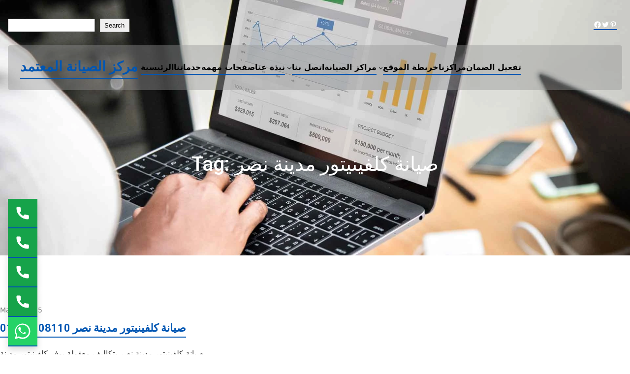

--- FILE ---
content_type: text/css
request_url: https://alsiyanuh.com/wp-content/litespeed/css/956564d461a581ea2685191c643b293e.css?ver=13a06
body_size: 141
content:
:root{--accountra-transition:cubic-bezier(0.165, 0.84, 0.44, 1)}body .accountra-animate-init{opacity:1;visibility:visible;transform:translateY(0) translateX(0) scale(1) rotate(0)}.accountra-animate{opacity:0;visibility:hidden;transition-property:opacity,transform}.accountra-move-up{transform:translateY(30px)}.accountra-move-down{transform:translateY(-30px)}.accountra-move-right{transform:translateX(-40px)}.accountra-move-left{transform:translateX(40px)}.accountra-flip{transform:perspective(500px) translateY(60px) scaleY(.75) rotateX(-40deg)}.accountra-scale{transform:scale(.5)}.accountra-flip,.accountra-move-down,.accountra-move-up,.accountra-move-right,.accountra-move-left,.accountra-scale{transition-duration:.7s;transition-timing-function:var(--accountra-transition)}.accountra-delay-1{transition-delay:.1s}.accountra-delay-3{transition-delay:.3s}.accountra-delay-5{transition-delay:.5s}.accountra-delay-7{transition-delay:.7s}.accountra-delay-10{transition-delay:1s}.accountra-delay-20{transition-delay:2s}